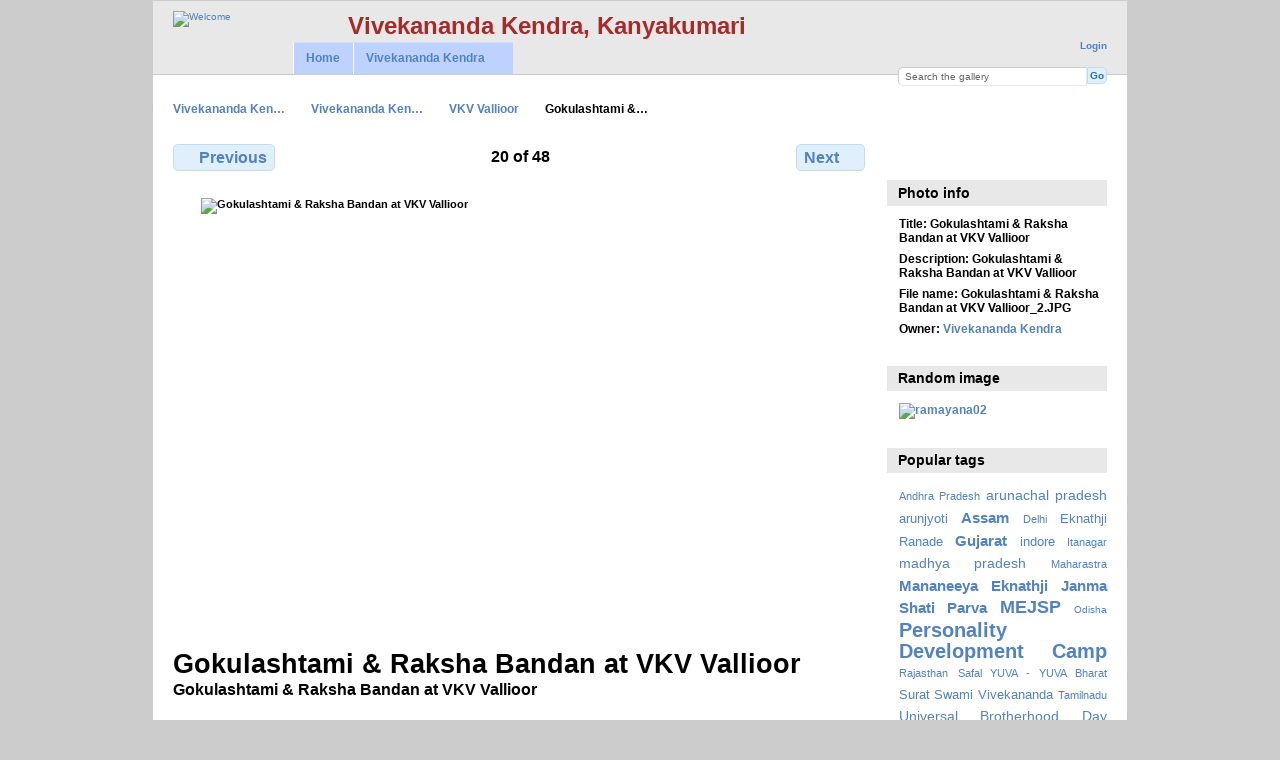

--- FILE ---
content_type: text/html; charset=UTF-8
request_url: https://gallery.vivekanandakendra.org/index.php/Vivekananda-Kendra-Vidyalaya/VKV-Vallioor/Gokulashtami-and-Raksha-Bandan-at-VKV-Vallioor_2
body_size: 3924
content:
<!DOCTYPE html PUBLIC "-//W3C//DTD XHTML 1.0 Transitional//EN"
          "http://www.w3.org/TR/xhtml1/DTD/xhtml1-transitional.dtd">
<html xmlns="http://www.w3.org/1999/xhtml"  xml:lang="en" lang="en">
  <head>
    <meta http-equiv="content-type" content="text/html; charset=UTF-8" />
        <title>
                        Gokulashtami & Raksha Bandan at VKV Vallioor                  </title>
    <link rel="shortcut icon"
          href="/lib/images/aum.ico"
          type="image/x-icon" />
    <link rel="apple-touch-icon-precomposed"
          href="/lib/images/apple-touch-icon.png" />
    
                            <script type="c821c07ce0bfd3c0e588e712-text/javascript">
    var MSG_CANCEL = "Cancel";
    </script>
                
                    
    <link rel="alternate" type="application/rss+xml" href="/index.php/rss/feed/gallery/album/557" />




                                <!--[if lte IE 8]>
    <link rel="stylesheet" type="text/css" href="/themes/wind/css/fix-ie.css"
          media="screen,print,projection" />
    <![endif]-->

    <!-- LOOKING FOR YOUR CSS? It's all been combined into the link below -->
    <link rel="stylesheet" type="text/css" href="/index.php/combined/css/97539a93080038ba383b7308d29b05d1" media="screen,print,projection" />

    <!-- LOOKING FOR YOUR JAVASCRIPT? It's all been combined into the link below -->
    <script type="c821c07ce0bfd3c0e588e712-text/javascript" src="/index.php/combined/javascript/cd27cb615fcdbbe7e73c4607b77e79b7"></script>
  </head>

  <body >
        <div id="doc4" class="yui-t5 g-view">
            <div id="g-header" class="ui-helper-clearfix">
        <div id="g-banner">
                    <a href="http://www.vivekanandakendra.org" target="_blank"><img src="http://gallery.vivekanandakendra.org/lib/images/logo.png" alt="Welcome" align="top"></a>                                       <b><font size="5" color="brown">Vivekananda Kendra, Kanyakumari</font>                    <ul id='g-login-menu' class="g-inline ui-helper-clear-fix">
    <li>
  <a id='g-login-link'     class="g-dialog-link "
     href="/index.php/login/ajax"
     title="Login">
    Login  </a>
</li>
  </ul>

          <form action="/index.php/search" id="g-quick-search-form" class="g-short-form">
  <ul>
    <li>
      <label for="g-search">Search the gallery</label>
      <input type="text" name="q" id="g-search" class="text" />
    </li>
    <li>
      <input type="submit" value="Go" class="submit" />
    </li>
  </ul>
</form>

          <!-- hide the menu until after the page has loaded, to minimize menu flicker -->
          <div id="g-site-menu" style="visibility: hidden">
            <ul  class="g-menu">
    <li>
  <a      class="g-menu-link "
     href="/index.php/"
     title="Home">
    Home  </a>
</li>
    
<li title="Vivekananda Kendra">
  <a href="#">
    Vivekananda Kendra  </a>
  <ul>
        <li>
  <a      class="g-menu-link "
     href="http://www.vivekanandakendra.org"
     title="website">
    website  </a>
</li>
        <li>
  <a      class="g-menu-link "
     href="http://eshop.vivekanandakendra.org"
     title="eShop">
    eShop  </a>
</li>
      </ul>
</li>

      </ul>

          </div>
          <script type="c821c07ce0bfd3c0e588e712-text/javascript"> $(document).ready(function() { $("#g-site-menu").css("visibility", "visible"); }) </script>

                  </div>

                <ul class="g-breadcrumbs">
                              <li class="g-first">
                        <a href="/index.php/">
                            Vivekananda Ken…            </a>
          </li>
                              <li>
                        <a href="/index.php/Vivekananda-Kendra-Vidyalaya">
                            Vivekananda Ken…            </a>
          </li>
                              <li>
                        <a href="/index.php/Vivekananda-Kendra-Vidyalaya/VKV-Vallioor?show=1228">
                            VKV Vallioor            </a>
          </li>
                              <li class="g-active">
            Gokulashtami &amp;…          </li>
        </ul>
              </div>
      <div id="bd">
        <div id="yui-main">
          <div class="yui-b">
            <div id="g-content" class="yui-g">
                            

<div id="g-item">
  
  
<ul class="g-paginator ui-helper-clearfix">
  <li class="g-first">
  
      <a href="/index.php/Vivekananda-Kendra-Vidyalaya/VKV-Vallioor/Teachers-Day-Celebration-at-VKV-Vallioor" class="g-button ui-icon-left ui-state-default ui-corner-all">
      <span class="ui-icon ui-icon-seek-prev"></span>Previous</a>
    </li>

  <li class="g-info">
                  20 of 48            </li>

  <li class="g-text-right">
      <a href="/index.php/Vivekananda-Kendra-Vidyalaya/VKV-Vallioor/Gokulashtami-and-Raksha-Bandan-at-VKV-Vallioor_3" class="g-button ui-icon-right ui-state-default ui-corner-all">
      <span class="ui-icon ui-icon-seek-next"></span>Next</a>
  
    </li>
</ul>

  <div id="g-photo">
              <img id="g-item-id-1228" class="g-resize" src="/var/resizes/Vivekananda-Kendra-Vidyalaya/VKV-Vallioor/Gokulashtami%20%26%20Raksha%20Bandan%20at%20VKV%20Vallioor_2.JPG?m=1347702079" alt="Gokulashtami &amp; Raksha Bandan at VKV Vallioor" width="640" height="426"/>            </div>

  <div id="g-info">
    <h1>Gokulashtami &amp; Raksha Bandan at VKV Vallioor</h1>
    <div>Gokulashtami &amp; Raksha Bandan at VKV Vallioor</div>
  </div>

  <a name="comments"></a>
<div id="g-comments" class="g-block">
  <h2>Comments</h2>
  <div class="g-block-content">
    
<div id="g-comment-detail">
    <p class="g-no-comments">
        No comments yet.       </p>
  <ul>
    <li class="g-no-comments">&nbsp;</li>
  </ul>
  
    <a name="comment-form" id="g-comment-form-anchor"></a>
</div>
  </div>
</div>
</div>
            </div>
          </div>
        </div>
        <div id="g-sidebar" class="yui-b">
                    <div id="g-view-menu" class="g-buttonset ui-helper-clearfix">
      <ul  class="g-menu">
    <li>
  <a id='g-comments-link'     class="g-menu-link "
     href="#comments"
     title="View comments on this item">
    View comments on this item  </a>
</li>
    <li>
  <a id='g-slideshow-link'     class="g-menu-link "
     href="javascript:cooliris.embed.show({maxScale:0,feed:'/index.php/rss/feed/gallery/album/557'})"
     title="View slideshow">
    View slideshow  </a>
</li>
  </ul>

  </div>

<div id="g-metadata" class="g-block">
  <h2>Photo info</h2>
  <div class="g-block-content">
    <ul class="g-metadata">
    <li>
    <strong class="caption">Title:</strong> Gokulashtami &amp; Raksha Bandan at VKV Vallioor  </li>
    <li>
    <strong class="caption">Description:</strong> Gokulashtami &amp; Raksha Bandan at VKV Vallioor  </li>
    <li>
    <strong class="caption">File name:</strong> Gokulashtami &amp; Raksha Bandan at VKV Vallioor_2.JPG  </li>
    <li>
    <strong class="caption">Owner:</strong> <a href="http://gallery.vivekanandakendra.org">Vivekananda Kendra</a>  </li>
  </ul>
  </div>
</div>
<div id="g-image-block" class="g-block">
  <h2>Random image</h2>
  <div class="g-block-content">
    <div class="g-image-block">
  <a href="/index.php/Vivekanandapuram/ramayana02">
   <img class="g-thumbnail" src="/var/thumbs/Vivekanandapuram/ramayana02.jpg?m=1357276808" alt="ramayana02" width="200" height="150"/>  </a>
</div>
  </div>
</div>
<div id="g-tag" class="g-block">
  <h2>Popular tags</h2>
  <div class="g-block-content">
    <script type="c821c07ce0bfd3c0e588e712-text/javascript">
  $("#g-add-tag-form").ready(function() {
    var url = $("#g-tag-cloud-autocomplete-url").attr("href");
    $("#g-add-tag-form input:text").autocomplete(
      url, {
        max: 30,
        multiple: true,
        multipleSeparator: ',',
        cacheLength: 1,
        selectFirst: false
      }
    );
    $("#g-add-tag-form").ajaxForm({
      dataType: "json",
      success: function(data) {
        if (data.result == "success") {
          $("#g-tag-cloud").html(data.cloud);
        }
        $("#g-add-tag-form").resetForm();
      }
    });
  });
</script>
<div id="g-tag-cloud">
   <a id="g-tag-cloud-autocomplete-url" style="display: none"
      href="/index.php/tags/autocomplete"></a>
  <ul>
    <li class="size1">
    <span>18 photos are tagged with </span>
    <a href="/index.php/tag/123/Andhra+Pradesh">Andhra Pradesh</a>
  </li>
    <li class="size3">
    <span>60 photos are tagged with </span>
    <a href="/index.php/tag/19/arunachal+pradesh">arunachal pradesh</a>
  </li>
    <li class="size2">
    <span>41 photos are tagged with </span>
    <a href="/index.php/tag/21/arunjyoti">arunjyoti</a>
  </li>
    <li class="size4">
    <span>73 photos are tagged with </span>
    <a href="/index.php/tag/10/Assam">Assam</a>
  </li>
    <li class="size1">
    <span>21 photos are tagged with </span>
    <a href="/index.php/tag/195/Delhi">Delhi</a>
  </li>
    <li class="size2">
    <span>39 photos are tagged with </span>
    <a href="/index.php/tag/177/Eknathji+Ranade">Eknathji Ranade</a>
  </li>
    <li class="size4">
    <span>66 photos are tagged with </span>
    <a href="/index.php/tag/89/Gujarat">Gujarat</a>
  </li>
    <li class="size2">
    <span>38 photos are tagged with </span>
    <a href="/index.php/tag/80/indore">indore</a>
  </li>
    <li class="size1">
    <span>23 photos are tagged with </span>
    <a href="/index.php/tag/72/Itanagar">Itanagar</a>
  </li>
    <li class="size3">
    <span>52 photos are tagged with </span>
    <a href="/index.php/tag/79/madhya+pradesh">madhya pradesh</a>
  </li>
    <li class="size1">
    <span>23 photos are tagged with </span>
    <a href="/index.php/tag/84/Maharastra">Maharastra</a>
  </li>
    <li class="size4">
    <span>67 photos are tagged with </span>
    <a href="/index.php/tag/174/Mananeeya+Eknathji+Janma+Shati+Parva">Mananeeya Eknathji Janma Shati Parva</a>
  </li>
    <li class="size6">
    <span>106 photos are tagged with </span>
    <a href="/index.php/tag/122/MEJSP">MEJSP</a>
  </li>
    <li class="size0">
    <span>15 photos are tagged with </span>
    <a href="/index.php/tag/99/Odisha">Odisha</a>
  </li>
    <li class="size7">
    <span>108 photos are tagged with </span>
    <a href="/index.php/tag/71/Personality+Development+Camp">Personality Development Camp</a>
  </li>
    <li class="size1">
    <span>19 photos are tagged with </span>
    <a href="/index.php/tag/86/Rajasthan">Rajasthan</a>
  </li>
    <li class="size1">
    <span>27 photos are tagged with </span>
    <a href="/index.php/tag/124/Safal+YUVA+-+YUVA+Bharat">Safal YUVA - YUVA Bharat</a>
  </li>
    <li class="size2">
    <span>40 photos are tagged with </span>
    <a href="/index.php/tag/87/Surat">Surat</a>
  </li>
    <li class="size2">
    <span>32 photos are tagged with </span>
    <a href="/index.php/tag/8/Swami+Vivekananda">Swami Vivekananda</a>
  </li>
    <li class="size1">
    <span>19 photos are tagged with </span>
    <a href="/index.php/tag/98/Tamilnadu">Tamilnadu</a>
  </li>
    <li class="size3">
    <span>51 photos are tagged with </span>
    <a href="/index.php/tag/81/Universal+Brotherhood+Day">Universal Brotherhood Day</a>
  </li>
    <li class="size1">
    <span>22 photos are tagged with </span>
    <a href="/index.php/tag/158/Vadodara">Vadodara</a>
  </li>
    <li class="size1">
    <span>16 photos are tagged with </span>
    <a href="/index.php/tag/88/Vimarsh">Vimarsh</a>
  </li>
    <li class="size2">
    <span>34 photos are tagged with </span>
    <a href="/index.php/tag/36/Vivekananda+Kendra+Vidyalaya">Vivekananda Kendra Vidyalaya</a>
  </li>
    <li class="size2">
    <span>38 photos are tagged with </span>
    <a href="/index.php/tag/116/west+bengal">west bengal</a>
  </li>
    <li class="size1">
    <span>21 photos are tagged with </span>
    <a href="/index.php/tag/7/yoga">yoga</a>
  </li>
    <li class="size1">
    <span>19 photos are tagged with </span>
    <a href="/index.php/tag/113/Yoga+Module">Yoga Module</a>
  </li>
    <li class="size1">
    <span>24 photos are tagged with </span>
    <a href="/index.php/tag/85/Yoga+Pratiman">Yoga Pratiman</a>
  </li>
    <li class="size1">
    <span>27 photos are tagged with </span>
    <a href="/index.php/tag/73/Yuva+Prerana+Shibir">Yuva Prerana Shibir</a>
  </li>
    <li class="size1">
    <span>25 photos are tagged with </span>
    <a href="/index.php/tag/153/Yuva+Samelan">Yuva Samelan</a>
  </li>
  </ul>
</div>
  </div>
</div>
<div id="g-rss" class="g-block">
  <h2>Available RSS feeds</h2>
  <div class="g-block-content">
    <ul id="g-feeds">
  <li style="clear: both;">
    <span class="ui-icon-left">
    <a href="/index.php/rss/feed/comment/newest">
      <span class="ui-icon ui-icon-signal-diag"></span>
      All new comments    </a>
    </span>
  </li>
  <li style="clear: both;">
    <span class="ui-icon-left">
    <a href="/index.php/rss/feed/comment/item/1228">
      <span class="ui-icon ui-icon-signal-diag"></span>
      Comments on Gokulashtami &amp; Raksha Bandan at VKV Vallioor    </a>
    </span>
  </li>
  <li style="clear: both;">
    <span class="ui-icon-left">
    <a href="/index.php/rss/feed/rss_extra/random">
      <span class="ui-icon ui-icon-signal-diag"></span>
      Random photos and movies    </a>
    </span>
  </li>
  <li style="clear: both;">
    <span class="ui-icon-left">
    <a href="/index.php/rss/feed/rss_extra/random/photo">
      <span class="ui-icon ui-icon-signal-diag"></span>
      Random photos    </a>
    </span>
  </li>
  <li style="clear: both;">
    <span class="ui-icon-left">
    <a href="/index.php/rss/feed/rss_extra/random/landscape">
      <span class="ui-icon ui-icon-signal-diag"></span>
      Random photos - Landscape    </a>
    </span>
  </li>
  <li style="clear: both;">
    <span class="ui-icon-left">
    <a href="/index.php/rss/feed/rss_extra/random/portrait">
      <span class="ui-icon ui-icon-signal-diag"></span>
      Random photos - Portrait    </a>
    </span>
  </li>
  <li style="clear: both;">
    <span class="ui-icon-left">
    <a href="/index.php/rss/feed/rss_extra/album_landscape">
      <span class="ui-icon ui-icon-signal-diag"></span>
      Album - Landscape    </a>
    </span>
  </li>
  <li style="clear: both;">
    <span class="ui-icon-left">
    <a href="/index.php/rss/feed/rss_extra/album_portrait">
      <span class="ui-icon ui-icon-signal-diag"></span>
      Album - Portrait    </a>
    </span>
  </li>
  <li style="clear: both;">
    <span class="ui-icon-left">
    <a href="/index.php/rss/feed/gallery/latest">
      <span class="ui-icon ui-icon-signal-diag"></span>
      Latest photos and movies    </a>
    </span>
  </li>
</ul>
  </div>
</div>
                  </div>
      </div>
      <div id="g-footer" class="ui-helper-clearfix">
                        <center><a href="http://www.vivekanandakendra.org/index.php" target="_blank">Vivekananda Kendra Kanyakumari</a> | <a href="http://eshop.vivekanandakendra.org" target="_blank">Publication of Vivekananda Kendra Kanyakumari</a></center>        
              </div>
    </div>
    
<script src="http://e.cooliris.com/slideshow/v/37732/go.js" type="c821c07ce0bfd3c0e588e712-text/javascript"></script>

  	<!-- Begin Google Analytics -->
    <script type="c821c07ce0bfd3c0e588e712-text/javascript">

      var _gaq = _gaq || [];
      _gaq.push(["_setAccount", "UA-6021847-19"]);
      _gaq.push(["_trackPageview"]);

     (function() {
       var ga = document.createElement("script"); ga.type = "text/javascript"; ga.async = true;
       ga.src = ("https:" == document.location.protocol ? "https://ssl" : "http://www") + ".google-analytics.com/ga.js";
       var s = document.getElementsByTagName("script")[0]; s.parentNode.insertBefore(ga, s);
     })();

      </script>
	<!-- End Google Analytics -->
 
   
<!-- Start of StatCounter Code -->
<script type="c821c07ce0bfd3c0e588e712-text/javascript"> var sc_project=7527941; var sc_invisible=1; var sc_security="1bb62db3";</script>
<script type="c821c07ce0bfd3c0e588e712-text/javascript" src="http://www.statcounter.com/counter/counter.js"></script>
<noscript><div class="statcounter"><a title="counter on tumblr" href="http://statcounter.com/tumblr/" target="_blank"><img class="statcounter" src="http://c.statcounter.com/7527941/0/1bb62db3/1/" alt="counter on tumblr"></a></div></noscript>
<!-- End of StatCounter Code for Default Guide -->
     <script src="/cdn-cgi/scripts/7d0fa10a/cloudflare-static/rocket-loader.min.js" data-cf-settings="c821c07ce0bfd3c0e588e712-|49" defer></script><script defer src="https://static.cloudflareinsights.com/beacon.min.js/vcd15cbe7772f49c399c6a5babf22c1241717689176015" integrity="sha512-ZpsOmlRQV6y907TI0dKBHq9Md29nnaEIPlkf84rnaERnq6zvWvPUqr2ft8M1aS28oN72PdrCzSjY4U6VaAw1EQ==" data-cf-beacon='{"version":"2024.11.0","token":"08eb85ac2fbc456589c003e6e15514d8","r":1,"server_timing":{"name":{"cfCacheStatus":true,"cfEdge":true,"cfExtPri":true,"cfL4":true,"cfOrigin":true,"cfSpeedBrain":true},"location_startswith":null}}' crossorigin="anonymous"></script>
</body>
</html>
